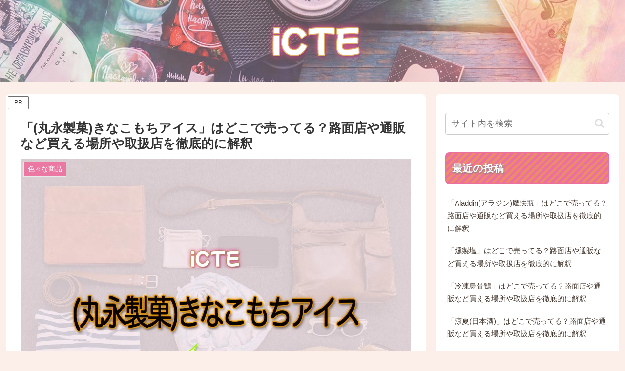

--- FILE ---
content_type: text/css
request_url: https://ictepc.jp/wp-content/themes/cocoon-child-master/style.css?ver=6.9&fver=20230421085817
body_size: 2021
content:
@charset "UTF-8";

/*!
Theme Name: Cocoon Child
Description: Cocoon専用の子テーマ
Theme URI: https://wp-cocoon.com/
Author: わいひら
Author URI: https://nelog.jp/
Template:   cocoon-master
Version:    1.1.3
*/

/************************************
** 子テーマ用のスタイルを書く
************************************/
/*必要ならばここにコードを書く*/
/*******************************************/
/*メインとサイドバーの角丸を上書き*/
.main, .sidebar{
	border-radius:8px !important;
}

/*******************************************/
/*ヘッダロゴ*/
.header{
background-size: cover !important;
}

/*******************************************/
/*サイドバー*/
.sidebar h3 {
border-radius: 8px;
background: repeating-linear-gradient(-45deg, #ed6f9d, #ed6f9d 5px, #ec8b6b 5px, #ec8b6b 10px);
border: 2px solid #ed6f9d;
color: #ffffff;
text-shadow: 1px 2px 3px #808080;
}

/*******************************************/
/*基本H2*/
.item-pre h2{
color: #f67eaa !important;/*文字色*/
background-color:#fad1e0 !important;
padding: 0.5em;/*文字周りの余白*/
border-radius: 0.3em;/*角丸*/
background:#ed6f9d;
}


/*基本H3*/
.item-pre h3{
color: #ed6f9d;/*文字色*/
border:none !important;
position: relative;
padding: 0.25em 0;
}
.item-pre h3:after {
content: "";
display: block;
height: 4px;
margin-top:8px;
background:#ed6f9d;
}

/*基本H4*/
.item-pre h4{
border-top:none !important;
}

/*括弧*/
.emphasis{
font-weight:800;
color:#ec8b6b;
}

/*ダブルクォート*/
.emphasis_english{
font-weight:600;
font-style: italic;
color:#ec8b6b;
}

.item-pre .list_frame{
background-color:#fbd2c4;
padding: 0.4em;/*文字周りの余白*/
border-radius: 0.3em;/*角丸*/
margin-bottom: 40px;
}

.item-pre .list_frame ul{
margin-bottom: 0px;
color:#d6704e;
}

.item-pre .link_set ul{
margin-bottom: 0px;
list-style: none;
padding: 0;
margin: 0;
}
.item-pre .link_set ul a{
color:#ed6f9d !important;
}
/*******************************************/
/*カテゴリ文字を上書き*/
.widget_categories ul li{
color:#473a31!important;
font-size:0.9em!important;
}

.widget_categories ul li a{
color:#473a31!important;
font-size:0.9em!important;
}

.widget-sidebar ul li {
color:#473a31!important;
font-size:0.9em!important;
}

.widget-sidebar ul li a{
color:#473a31!important;
font-size:0.9em!important;
}
/*******************************************/

.link_set{
margin-bottom: 40px;
	
}

.item_set{
margin-top: 20px;
	
}



/*******************************************/

.pagination{
font-size:12px;
}


/*******************************************/
/*フッター*/
.footer {
  margin-top: 40px; /*フッターとコンテンツの間に余白追加*/
  background: #444d53; /*フッター背景色*/
}
.footer-bottom {
  margin-top: 14px; /*フッター内上部の余白を詰める*/
}
.footer-bottom-logo { /*ロゴの位置調整*/
  float: none;
  bottom: auto;
  position: static;
  margin-bottom: 10px;
}
.footer-bottom-logo .logo-image {
  padding: 0;
  max-width: 200px; /*ロゴ画像を少し大きく*/
  margin: 0 auto;
}

.footer-bottom-logo img {
height: 40px;
width: auto;
}


.footer-bottom-content { /*メニュー＆クレジットの位置調整*/
  float: none !important;
  text-align: center !important;
}
.navi-footer-in > .menu-footer { /*メニューの位置調整*/
  justify-content: center;
  margin-bottom: 1em;
}
.navi-footer-in a {
  color: #fff; /*メニューの文字色*/
}
.navi-footer-in a:hover { /*メニューのマウスホバー時の指定*/
  color: #fff; /*文字色を通常時と同じに*/
  background: none; /*背景色をなしに*/
  text-decoration: underline; /*アンダーラインを追加*/
}
.footer-bottom.fnm-text-width .menu-footer li {
  line-height: 1; /*メニューの区切りボーダーの高さを1文字分にする*/
}
.copyright {
  color: #fff; /*クレジットの文字色*/
}
@media screen and (max-width: 834px) {
  .navi-footer-in > .menu-footer li.menu-item {
    border: none; /*モバイルでメニューのボーダーを消す*/
  }
}
@media screen and (max-width: 460px) {
  .navi-footer-in > .menu-footer li.menu-item { /*モバイルでメニューを1カラムにする*/
    width: 100%;
    display: block;
    flex: auto;
    padding: 0.3em 0;
  }
}


/*アンカー広告CSS*/
#footerFloatingMenu{
display: none;
}

/************************************
** レスポンシブデザイン用のメディアクエリ
************************************/
/*1023px以下*/
@media screen and (max-width: 1023px){
  /*必要ならばここにコードを書く*/
}

/*834px以下*/
@media screen and (max-width: 834px){
  /*必要ならばここにコードを書く*/
}

/*480px以下*/
@media screen and (max-width: 480px){
  /*必要ならばここにコードを書く*/
	
/* アンカー広告CSS  tmp-usr < footer-insert.php */
#footerFloatingMenu {
    display: block;
    width: 100%;
    height:100px;
    position: fixed;
    left: 0px;
    bottom: 0px;/*2px*/
    z-index: 9999;
    background-color: rgba(255,255,255,1.0);
    border-top:1px solid #aaa;
}
	
.footer_btn{	
	display: block;
	text-align: center;
	vertical-align: middle;
	text-decoration: none;
	width: 80%;
	margin: 1.0em auto;
	padding: 1rem 4rem;
	font-weight: bold;
	border: 2px solid #f36391;
	background: #f36391;
	color: #fff;
	border-radius: 20px;
	font-size:1.0em;
	}
	
a.footer_btn:hover {
	color: #f36391;
	background: #fff;
}
	
}


/*320px以下*/
@media screen and (max-width: 320px){
.footer_btn{	
	display: block;
	text-align: center;
	vertical-align: middle;
	text-decoration: none;
	width: 80%;
	margin: 1.6em auto;
	padding: 1rem 4rem;
	font-weight: bold;
	border: 2px solid #f36391;
	background: #f36391;
	color: #fff;
	border-radius: 20px;
	font-size:0.7em;
	}
}
